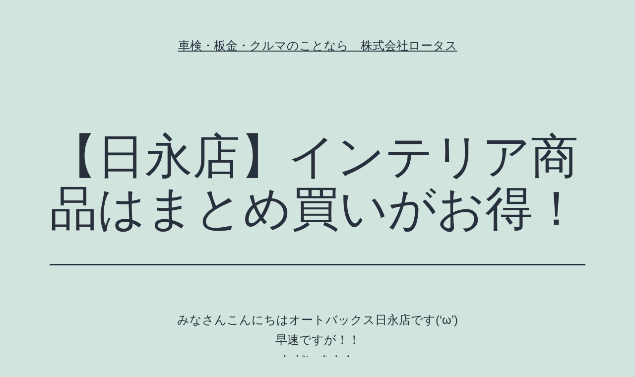

--- FILE ---
content_type: text/html; charset=UTF-8
request_url: https://www.lotus-web.jp/event/%E3%80%90%E6%97%A5%E6%B0%B8%E5%BA%97%E3%80%91%E3%82%A4%E3%83%B3%E3%83%86%E3%83%AA%E3%82%A2%E5%95%86%E5%93%81%E3%81%AF%E3%81%BE%E3%81%A8%E3%82%81%E8%B2%B7%E3%81%84%E3%81%8C%E3%81%8A%E5%BE%97%EF%BC%81.html
body_size: 7293
content:
<!doctype html>
<html lang="ja" >
<head>
	<meta charset="UTF-8" />
	<meta name="viewport" content="width=device-width, initial-scale=1" />
	<title>【日永店】インテリア商品はまとめ買いがお得！ &#8211; 車検・板金・クルマのことなら　株式会社ロータス</title>
<meta name='robots' content='max-image-preview:large' />
<link rel='dns-prefetch' href='//s.w.org' />
<link rel="alternate" type="application/rss+xml" title="車検・板金・クルマのことなら　株式会社ロータス &raquo; フィード" href="https://www.lotus-web.jp/feed" />
<link rel="alternate" type="application/rss+xml" title="車検・板金・クルマのことなら　株式会社ロータス &raquo; コメントフィード" href="https://www.lotus-web.jp/comments/feed" />
		<script>
			window._wpemojiSettings = {"baseUrl":"https:\/\/s.w.org\/images\/core\/emoji\/13.0.1\/72x72\/","ext":".png","svgUrl":"https:\/\/s.w.org\/images\/core\/emoji\/13.0.1\/svg\/","svgExt":".svg","source":{"concatemoji":"https:\/\/www.lotus-web.jp\/wp-cntpnl\/wp-includes\/js\/wp-emoji-release.min.js?ver=5.7.14"}};
			!function(e,a,t){var n,r,o,i=a.createElement("canvas"),p=i.getContext&&i.getContext("2d");function s(e,t){var a=String.fromCharCode;p.clearRect(0,0,i.width,i.height),p.fillText(a.apply(this,e),0,0);e=i.toDataURL();return p.clearRect(0,0,i.width,i.height),p.fillText(a.apply(this,t),0,0),e===i.toDataURL()}function c(e){var t=a.createElement("script");t.src=e,t.defer=t.type="text/javascript",a.getElementsByTagName("head")[0].appendChild(t)}for(o=Array("flag","emoji"),t.supports={everything:!0,everythingExceptFlag:!0},r=0;r<o.length;r++)t.supports[o[r]]=function(e){if(!p||!p.fillText)return!1;switch(p.textBaseline="top",p.font="600 32px Arial",e){case"flag":return s([127987,65039,8205,9895,65039],[127987,65039,8203,9895,65039])?!1:!s([55356,56826,55356,56819],[55356,56826,8203,55356,56819])&&!s([55356,57332,56128,56423,56128,56418,56128,56421,56128,56430,56128,56423,56128,56447],[55356,57332,8203,56128,56423,8203,56128,56418,8203,56128,56421,8203,56128,56430,8203,56128,56423,8203,56128,56447]);case"emoji":return!s([55357,56424,8205,55356,57212],[55357,56424,8203,55356,57212])}return!1}(o[r]),t.supports.everything=t.supports.everything&&t.supports[o[r]],"flag"!==o[r]&&(t.supports.everythingExceptFlag=t.supports.everythingExceptFlag&&t.supports[o[r]]);t.supports.everythingExceptFlag=t.supports.everythingExceptFlag&&!t.supports.flag,t.DOMReady=!1,t.readyCallback=function(){t.DOMReady=!0},t.supports.everything||(n=function(){t.readyCallback()},a.addEventListener?(a.addEventListener("DOMContentLoaded",n,!1),e.addEventListener("load",n,!1)):(e.attachEvent("onload",n),a.attachEvent("onreadystatechange",function(){"complete"===a.readyState&&t.readyCallback()})),(n=t.source||{}).concatemoji?c(n.concatemoji):n.wpemoji&&n.twemoji&&(c(n.twemoji),c(n.wpemoji)))}(window,document,window._wpemojiSettings);
		</script>
		<style>
img.wp-smiley,
img.emoji {
	display: inline !important;
	border: none !important;
	box-shadow: none !important;
	height: 1em !important;
	width: 1em !important;
	margin: 0 .07em !important;
	vertical-align: -0.1em !important;
	background: none !important;
	padding: 0 !important;
}
</style>
	<link rel='stylesheet' id='wp-block-library-css'  href='https://www.lotus-web.jp/wp-cntpnl/wp-includes/css/dist/block-library/style.min.css?ver=5.7.14' media='all' />
<link rel='stylesheet' id='wp-block-library-theme-css'  href='https://www.lotus-web.jp/wp-cntpnl/wp-includes/css/dist/block-library/theme.min.css?ver=5.7.14' media='all' />
<link rel='stylesheet' id='contact-form-7-css'  href='https://www.lotus-web.jp/wp-cntpnl/wp-content/plugins/contact-form-7/includes/css/styles.css?ver=5.5.2' media='all' />
<link rel='stylesheet' id='twenty-twenty-one-style-css'  href='https://www.lotus-web.jp/wp-cntpnl/wp-content/themes/twentytwentyone/style.css?ver=1.4' media='all' />
<style id='twenty-twenty-one-style-inline-css'>
body,input,textarea,button,.button,.faux-button,.wp-block-button__link,.wp-block-file__button,.has-drop-cap:not(:focus)::first-letter,.has-drop-cap:not(:focus)::first-letter,.entry-content .wp-block-archives,.entry-content .wp-block-categories,.entry-content .wp-block-cover-image,.entry-content .wp-block-latest-comments,.entry-content .wp-block-latest-posts,.entry-content .wp-block-pullquote,.entry-content .wp-block-quote.is-large,.entry-content .wp-block-quote.is-style-large,.entry-content .wp-block-archives *,.entry-content .wp-block-categories *,.entry-content .wp-block-latest-posts *,.entry-content .wp-block-latest-comments *,.entry-content p,.entry-content ol,.entry-content ul,.entry-content dl,.entry-content dt,.entry-content cite,.entry-content figcaption,.entry-content .wp-caption-text,.comment-content p,.comment-content ol,.comment-content ul,.comment-content dl,.comment-content dt,.comment-content cite,.comment-content figcaption,.comment-content .wp-caption-text,.widget_text p,.widget_text ol,.widget_text ul,.widget_text dl,.widget_text dt,.widget-content .rssSummary,.widget-content cite,.widget-content figcaption,.widget-content .wp-caption-text { font-family: sans-serif; }
</style>
<link rel='stylesheet' id='twenty-twenty-one-print-style-css'  href='https://www.lotus-web.jp/wp-cntpnl/wp-content/themes/twentytwentyone/assets/css/print.css?ver=1.4' media='print' />
<link rel="https://api.w.org/" href="https://www.lotus-web.jp/wp-json/" /><link rel="alternate" type="application/json" href="https://www.lotus-web.jp/wp-json/wp/v2/posts/8131" /><link rel="EditURI" type="application/rsd+xml" title="RSD" href="https://www.lotus-web.jp/wp-cntpnl/xmlrpc.php?rsd" />
<link rel="wlwmanifest" type="application/wlwmanifest+xml" href="https://www.lotus-web.jp/wp-cntpnl/wp-includes/wlwmanifest.xml" /> 
<meta name="generator" content="WordPress 5.7.14" />
<link rel="canonical" href="https://www.lotus-web.jp/event/%e3%80%90%e6%97%a5%e6%b0%b8%e5%ba%97%e3%80%91%e3%82%a4%e3%83%b3%e3%83%86%e3%83%aa%e3%82%a2%e5%95%86%e5%93%81%e3%81%af%e3%81%be%e3%81%a8%e3%82%81%e8%b2%b7%e3%81%84%e3%81%8c%e3%81%8a%e5%be%97%ef%bc%81.html" />
<link rel='shortlink' href='https://www.lotus-web.jp/?p=8131' />
<link rel="alternate" type="application/json+oembed" href="https://www.lotus-web.jp/wp-json/oembed/1.0/embed?url=https%3A%2F%2Fwww.lotus-web.jp%2Fevent%2F%25e3%2580%2590%25e6%2597%25a5%25e6%25b0%25b8%25e5%25ba%2597%25e3%2580%2591%25e3%2582%25a4%25e3%2583%25b3%25e3%2583%2586%25e3%2583%25aa%25e3%2582%25a2%25e5%2595%2586%25e5%2593%2581%25e3%2581%25af%25e3%2581%25be%25e3%2581%25a8%25e3%2582%2581%25e8%25b2%25b7%25e3%2581%2584%25e3%2581%258c%25e3%2581%258a%25e5%25be%2597%25ef%25bc%2581.html" />
<link rel="alternate" type="text/xml+oembed" href="https://www.lotus-web.jp/wp-json/oembed/1.0/embed?url=https%3A%2F%2Fwww.lotus-web.jp%2Fevent%2F%25e3%2580%2590%25e6%2597%25a5%25e6%25b0%25b8%25e5%25ba%2597%25e3%2580%2591%25e3%2582%25a4%25e3%2583%25b3%25e3%2583%2586%25e3%2583%25aa%25e3%2582%25a2%25e5%2595%2586%25e5%2593%2581%25e3%2581%25af%25e3%2581%25be%25e3%2581%25a8%25e3%2582%2581%25e8%25b2%25b7%25e3%2581%2584%25e3%2581%258c%25e3%2581%258a%25e5%25be%2597%25ef%25bc%2581.html&#038;format=xml" />
</head>

<body class="post-template-default single single-post postid-8131 single-format-standard wp-embed-responsive is-light-theme no-js singular no-widgets">
<div id="page" class="site">
	<a class="skip-link screen-reader-text" href="#content">コンテンツへスキップ</a>

	
<header id="masthead" class="site-header has-title-and-tagline" role="banner">

	

<div class="site-branding">

	
						<p class="site-title"><a href="https://www.lotus-web.jp/">車検・板金・クルマのことなら　株式会社ロータス</a></p>
			
	</div><!-- .site-branding -->
	

</header><!-- #masthead -->

	<div id="content" class="site-content">
		<div id="primary" class="content-area">
			<main id="main" class="site-main" role="main">

<article id="post-8131" class="post-8131 post type-post status-publish format-standard hentry category-evetc category-event category-news entry">

	<header class="entry-header alignwide">
		<h1 class="entry-title">【日永店】インテリア商品はまとめ買いがお得！</h1>			</header><!-- .entry-header -->

	<div class="entry-content">
		<p style="text-align: center;"><span style="font-size: 18pt;">みなさんこんにちはオートバックス日永店です(&#8216;ω&#8217;)</span></p>
<p style="text-align: center;"><span style="font-size: 18pt;">早速ですが！！</span></p>
<p style="text-align: center;"><span style="font-size: 18pt;">ただいま！！</span></p>
<p style="text-align: center;"><span style="font-size: 36pt;"><span style="color: #ff0000;">インテリア商品まとめ買い企画</span></span></p>
<p style="text-align: center;"><span style="color: #ff0000; font-size: 18pt;"><span style="font-size: 36pt;">開 催 中</span></span></p>
<p style="text-align: center;"><span style="font-size: 18pt;">でーーす！！(&#8216;ω&#8217;)ノ</span></p>
<p style="text-align: center;"><a class="fancybox" href="https://www.lotus-web.jp/wp-cntpnl/wp-content/uploads/2019/10/DSCN2749-e1570931416710.jpg"><img loading="lazy" class=" wp-image-8152 alignnone" src="https://www.lotus-web.jp/wp-cntpnl/wp-content/uploads/2019/10/DSCN2749-e1570931416710-225x300.jpg" alt="" width="288" height="384" srcset="https://www.lotus-web.jp/wp-cntpnl/wp-content/uploads/2019/10/DSCN2749-e1570931416710-225x300.jpg 225w, https://www.lotus-web.jp/wp-cntpnl/wp-content/uploads/2019/10/DSCN2749-e1570931416710.jpg 480w" sizes="(max-width: 288px) 100vw, 288px" /></a><a class="fancybox" href="https://www.lotus-web.jp/wp-cntpnl/wp-content/uploads/2019/10/DSCN2750.jpg"><img loading="lazy" class=" wp-image-8151 alignnone" src="https://www.lotus-web.jp/wp-cntpnl/wp-content/uploads/2019/10/DSCN2750-300x225.jpg" alt="" width="507" height="380" srcset="https://www.lotus-web.jp/wp-cntpnl/wp-content/uploads/2019/10/DSCN2750-300x225.jpg 300w, https://www.lotus-web.jp/wp-cntpnl/wp-content/uploads/2019/10/DSCN2750.jpg 640w" sizes="(max-width: 507px) 100vw, 507px" /></a></p>
<p style="text-align: center;"><span style="font-size: 18pt;">クッションや足元のマット２点以上お買い上げでなんと</span></p>
<p style="text-align: center;"><span style="font-size: 18pt;"><span style="color: #ff0000; font-size: 36pt;">１０％ＯＦＦ</span>です！！</span></p>
<p style="text-align: center;"><span style="font-size: 18pt;">クッションを大量に買って頂くのもＯＫ！！</span></p>
<p style="text-align: center;"><span style="font-size: 18pt;">クッションと足元のマットの組み合わせでももちろんＯＫです(/・ω・)/</span></p>
<p style="text-align: center;"><span style="font-size: 18pt;">冬物クッションも先日入荷いたしました！！＼( &#8216;ω&#8217;)／ワーイ</span></p>
<p style="text-align: center;"><span style="font-size: 18pt;">ぜひぜひ一度オートバックス日永店にお立ち寄りください！！(*&#8217;ω&#8217;*)</span></p>
<p>&nbsp;</p>
<p>&nbsp;</p>
<p>&nbsp;</p>
	</div><!-- .entry-content -->

	<footer class="entry-footer default-max-width">
		<div class="posted-by"><span class="posted-on">投稿日: <time class="entry-date published updated" datetime="2019-10-13T13:24:22+09:00">2019年10月13日</time></span><span class="byline">作成者: <a href="https://www.lotus-web.jp/author/lotus" rel="author">lotus</a></span></div><div class="post-taxonomies"><span class="cat-links">カテゴリー: <a href="https://www.lotus-web.jp/category/event/evetc" rel="category tag">その他</a>、<a href="https://www.lotus-web.jp/category/event" rel="category tag">イベント・キャンペーン</a>、<a href="https://www.lotus-web.jp/category/news" rel="category tag">新着情報</a> </span></div>	</footer><!-- .entry-footer -->

				
</article><!-- #post-8131 -->

	<nav class="navigation post-navigation" role="navigation" aria-label="投稿">
		<h2 class="screen-reader-text">投稿ナビゲーション</h2>
		<div class="nav-links"><div class="nav-previous"><a href="https://www.lotus-web.jp/event/8119.html" rel="prev"><p class="meta-nav"><svg class="svg-icon" width="24" height="24" aria-hidden="true" role="img" focusable="false" viewBox="0 0 24 24" fill="none" xmlns="http://www.w3.org/2000/svg"><path fill-rule="evenodd" clip-rule="evenodd" d="M20 13v-2H8l4-4-1-2-7 7 7 7 1-2-4-4z" fill="currentColor"/></svg>前の投稿</p><p class="post-title">【ＳＡ伊勢】いつでもどこでも簡単予約</p></a></div><div class="nav-next"><a href="https://www.lotus-web.jp/event/%e3%80%90%ef%bd%93%ef%bd%81%e4%bc%8a%e5%8b%a2%e3%80%91%e8%bb%8a%e3%81%ab%e5%85%83%e6%b0%97%e3%82%92%e3%83%81%e3%83%a3%e3%83%bc%e3%82%b8.html" rel="next"><p class="meta-nav">次の投稿<svg class="svg-icon" width="24" height="24" aria-hidden="true" role="img" focusable="false" viewBox="0 0 24 24" fill="none" xmlns="http://www.w3.org/2000/svg"><path fill-rule="evenodd" clip-rule="evenodd" d="m4 13v-2h12l-4-4 1-2 7 7-7 7-1-2 4-4z" fill="currentColor"/></svg></p><p class="post-title">【ＳＡ伊勢】車に元気をチャージ!!!</p></a></div></div>
	</nav>			</main><!-- #main -->
		</div><!-- #primary -->
	</div><!-- #content -->

	
	<footer id="colophon" class="site-footer" role="contentinfo">

				<div class="site-info">
			<div class="site-name">
																						<a href="https://www.lotus-web.jp/">車検・板金・クルマのことなら　株式会社ロータス</a>
																		</div><!-- .site-name -->
			<div class="powered-by">
				Proudly powered by <a href="https://ja.wordpress.org/">WordPress</a>.			</div><!-- .powered-by -->

		</div><!-- .site-info -->
	</footer><!-- #colophon -->

</div><!-- #page -->

<script>document.body.classList.remove("no-js");</script>	<script>
	if ( -1 !== navigator.userAgent.indexOf( 'MSIE' ) || -1 !== navigator.appVersion.indexOf( 'Trident/' ) ) {
		document.body.classList.add( 'is-IE' );
	}
	</script>
	<script src='https://www.lotus-web.jp/wp-cntpnl/wp-includes/js/dist/vendor/wp-polyfill.min.js?ver=7.4.4' id='wp-polyfill-js'></script>
<script id='wp-polyfill-js-after'>
( 'fetch' in window ) || document.write( '<script src="https://www.lotus-web.jp/wp-cntpnl/wp-includes/js/dist/vendor/wp-polyfill-fetch.min.js?ver=3.0.0"></scr' + 'ipt>' );( document.contains ) || document.write( '<script src="https://www.lotus-web.jp/wp-cntpnl/wp-includes/js/dist/vendor/wp-polyfill-node-contains.min.js?ver=3.42.0"></scr' + 'ipt>' );( window.DOMRect ) || document.write( '<script src="https://www.lotus-web.jp/wp-cntpnl/wp-includes/js/dist/vendor/wp-polyfill-dom-rect.min.js?ver=3.42.0"></scr' + 'ipt>' );( window.URL && window.URL.prototype && window.URLSearchParams ) || document.write( '<script src="https://www.lotus-web.jp/wp-cntpnl/wp-includes/js/dist/vendor/wp-polyfill-url.min.js?ver=3.6.4"></scr' + 'ipt>' );( window.FormData && window.FormData.prototype.keys ) || document.write( '<script src="https://www.lotus-web.jp/wp-cntpnl/wp-includes/js/dist/vendor/wp-polyfill-formdata.min.js?ver=3.0.12"></scr' + 'ipt>' );( Element.prototype.matches && Element.prototype.closest ) || document.write( '<script src="https://www.lotus-web.jp/wp-cntpnl/wp-includes/js/dist/vendor/wp-polyfill-element-closest.min.js?ver=2.0.2"></scr' + 'ipt>' );( 'objectFit' in document.documentElement.style ) || document.write( '<script src="https://www.lotus-web.jp/wp-cntpnl/wp-includes/js/dist/vendor/wp-polyfill-object-fit.min.js?ver=2.3.4"></scr' + 'ipt>' );
</script>
<script id='contact-form-7-js-extra'>
var wpcf7 = {"api":{"root":"https:\/\/www.lotus-web.jp\/wp-json\/","namespace":"contact-form-7\/v1"}};
</script>
<script src='https://www.lotus-web.jp/wp-cntpnl/wp-content/plugins/contact-form-7/includes/js/index.js?ver=5.5.2' id='contact-form-7-js'></script>
<script id='twenty-twenty-one-ie11-polyfills-js-after'>
( Element.prototype.matches && Element.prototype.closest && window.NodeList && NodeList.prototype.forEach ) || document.write( '<script src="https://www.lotus-web.jp/wp-cntpnl/wp-content/themes/twentytwentyone/assets/js/polyfills.js?ver=1.4"></scr' + 'ipt>' );
</script>
<script src='https://www.lotus-web.jp/wp-cntpnl/wp-content/themes/twentytwentyone/assets/js/responsive-embeds.js?ver=1.4' id='twenty-twenty-one-responsive-embeds-script-js'></script>
<script src='https://www.lotus-web.jp/wp-cntpnl/wp-includes/js/wp-embed.min.js?ver=5.7.14' id='wp-embed-js'></script>
	<script>
	/(trident|msie)/i.test(navigator.userAgent)&&document.getElementById&&window.addEventListener&&window.addEventListener("hashchange",(function(){var t,e=location.hash.substring(1);/^[A-z0-9_-]+$/.test(e)&&(t=document.getElementById(e))&&(/^(?:a|select|input|button|textarea)$/i.test(t.tagName)||(t.tabIndex=-1),t.focus())}),!1);
	</script>
	
</body>
</html>
